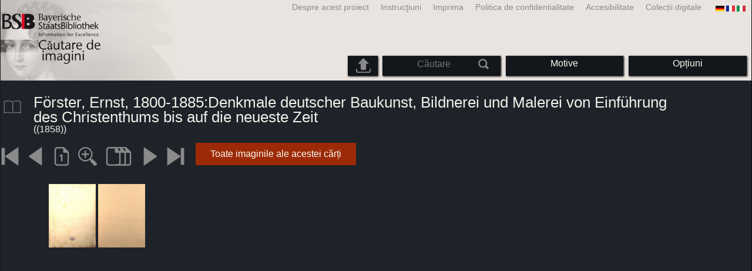

--- FILE ---
content_type: text/html; charset=utf-8
request_url: https://bildsuche.digitale-sammlungen.de/index.html?c=viewer&bandnummer=bsb10621700&pimage=00236&einzelsegment=&v=2p&l=ro
body_size: 3818
content:
<!DOCTYPE html PUBLIC "-//W3C//DTD XHTML 1.0 Transitional//EN"
      "http://www.w3.org/TR/xhtml1/DTD/xhtml1-transitional.dtd">
<html xmlns="http://www.w3.org/1999/xhtml" xml:lang="en">

<head>
<script src="templates/jquery-custom/external/jquery/jquery.js" type="text/javascript"></script><meta http-equiv="content-type" content="text/html; charset=utf-8" />
<meta http-equiv="Content-Style-Type" content="text/css" />
<meta http-equiv="Content-Script-Type" content="text/javascript" />
<meta name="author" content="Bayerische Staatsbibliothek - Digitale Bibliothek, M&uuml;nchener Digitalisierungszentrum" />
<meta name="copyright" content="Bayerische Staatsbibliothek 1997-2026" />
<meta name="resource-type" content="document" />
<meta name="robots" content="index,follow" />
<meta name="revisit-after" content="604800" />
<meta name="expires" content="604800" />		
<meta name="distribution" content="global" />

<meta name="keywords" lang="ro" content="
Förster, Ernst, 1800-1885:Denkmale deutscher Baukunst, Bildnerei und Malerei von Einführung des Christenthums bis auf die neueste Zeit  ( (1858))  - Carte digitalizată din stocul copyright-free al Bibliotecii de Stat Bavareze din München [Germania] 2007-2026 Căutare de imagini similare" /><title>
Förster, Ernst, 1800-1885:Denkmale deutscher Baukunst, Bildnerei und Malerei von Einführung des Christenthums bis auf die neueste Zeit  ( (1858))  - Carte digitalizată din stocul copyright-free al Bibliotecii de Stat Bavareze din München [Germania] 2007-2026 Căutare de imagini similare</title>
<link rel="stylesheet" href="mdzbildsuche2016.css" type="text/css"/>
<link rel="stylesheet" media="only screen and (min-width:0px) and (max-width:800px)" href="mdzbildsuche2016m.css"/>

<link rel="alternate" type="application/rss+xml" title="RSS 2.0" href="http://www.digitale-sammlungen.de/mdz/rss/mdz-rss.xml"/>
<link rel="shortcut icon" type="image/x-icon" href="img/bsb.ico"/>
<meta name="viewport" content="width=device-width, initial-scale=1">

<script type="text/javascript">
function showResult(str)
{
if (str.length==0)
  { 
  document.getElementById("livesearch").innerHTML="";
  document.getElementById("livesearch").style.border="0px";
  return;
  }
if (window.XMLHttpRequest)
  {// code for IE7+, Firefox, Chrome, Opera, Safari
  xmlhttp=new XMLHttpRequest();
  }
else
  {// code for IE6, IE5
  xmlhttp=new ActiveXObject("Microsoft.XMLHTTP");
  }
xmlhttp.onreadystatechange=function()
  {
  if (xmlhttp.readyState==4 && xmlhttp.status==200)
    {
    document.getElementById("livesearch").innerHTML=xmlhttp.responseText;
    document.getElementById("livesearch").style.border="0px solid #A5ACB2";
    }
  }
xmlhttp.open("GET","templates/livesuche_select.php?sq="+str,true);
xmlhttp.send();
}
</script></head>
<body>
<div id="loading"><img src="img/gears.gif" border=0></div>
  
<div class="main">
<a name="top"></a>
<form method="post" id="bildsucheformular" action="index.html?c=viewer&amp;kategoriennummer=1&amp;bandnummer=bsb10621700&amp;pimage=00236&amp;zeitintervall_von=1013&amp;zeitintervall_bis=1945&amp;einzelsegment=&amp;l=ro"  enctype="multipart/form-data"><div class="title"><noscript><div class="javascript_message"><p class="smaller">Vă rugăm să activaţi Java Script <br />ori să folosiţi <a href="index.html?c=themensuche&amp;noscript=1&amp;l=ro"><u>versiunea fără Java Script</u></a>.</p></div></noscript><div class="banner"><div class="smallnav"><div class="languageselect_start"><div class="languageselect_int"><a href="index.html?c=impressum&amp;l=ro" class="barnav1" style="border-right:none;"><img src="img/flag_all_de.png" class="languageselect_flag" alt="Select Language" /> </a></div><div class="languageselect_frame"><div class="languageselect"><a href="index.html?c=viewer&amp;bandnummer=bsb10621700&amp;pimage=00236&amp;einzelsegment=&amp;v=2p&amp;l=de"><img src="img/flag-de_1.png" class="languageicon" alt="Select Language" /></a><a href="index.html?c=viewer&amp;bandnummer=bsb10621700&amp;pimage=00236&amp;einzelsegment=&amp;v=2p&amp;l=de" class="languageselect">Deutsch</a></div><div class="languageselect"><a href="index.html?c=viewer&amp;bandnummer=bsb10621700&amp;pimage=00236&amp;einzelsegment=&amp;v=2p&amp;l=en"><img src="img/flag-gb_1.png" class="languageicon" alt="Select Language" /></a><a href="index.html?c=viewer&amp;bandnummer=bsb10621700&amp;pimage=00236&amp;einzelsegment=&amp;v=2p&amp;l=en" class="languageselect">English</a></div><div class="languageselect"><a href="index.html?c=viewer&amp;bandnummer=bsb10621700&amp;pimage=00236&amp;einzelsegment=&amp;v=2p&amp;l=es"><img src="img/flag-es_1.png" class="languageicon" alt="Select Language" /></a><a href="index.html?c=viewer&amp;bandnummer=bsb10621700&amp;pimage=00236&amp;einzelsegment=&amp;v=2p&amp;l=es" class="languageselect">Español</a></div><div class="languageselect"><a href="index.html?c=viewer&amp;bandnummer=bsb10621700&amp;pimage=00236&amp;einzelsegment=&amp;v=2p&amp;l=fr"><img src="img/flag-fr_1.png" class="languageicon" alt="Select Language" /></a><a href="index.html?c=viewer&amp;bandnummer=bsb10621700&amp;pimage=00236&amp;einzelsegment=&amp;v=2p&amp;l=fr" class="languageselect">Français</a></div><div class="languageselect"><a href="index.html?c=viewer&amp;bandnummer=bsb10621700&amp;pimage=00236&amp;einzelsegment=&amp;v=2p&amp;l=it"><img src="img/flag-it_1.png" class="languageicon" alt="Select Language" /></a><a href="index.html?c=viewer&amp;bandnummer=bsb10621700&amp;pimage=00236&amp;einzelsegment=&amp;v=2p&amp;l=it" class="languageselect">Italiano</a></div><div class="languageselect"><a href="index.html?c=viewer&amp;bandnummer=bsb10621700&amp;pimage=00236&amp;einzelsegment=&amp;v=2p&amp;l=nl"><img src="img/flag-nl_1.png" class="languageicon" alt="Select Language" /></a><a href="index.html?c=viewer&amp;bandnummer=bsb10621700&amp;pimage=00236&amp;einzelsegment=&amp;v=2p&amp;l=nl" class="languageselect">Nederlands</a></div><div class="languageselect"><a href="index.html?c=viewer&amp;bandnummer=bsb10621700&amp;pimage=00236&amp;einzelsegment=&amp;v=2p&amp;l=ru"><img src="img/flag-ru_1.png" class="languageicon" alt="Select Language" /></a><a href="index.html?c=viewer&amp;bandnummer=bsb10621700&amp;pimage=00236&amp;einzelsegment=&amp;v=2p&amp;l=ru" class="languageselect">Русский</a></div></div></div><span class="nowrap"><a href="http://www.digitale-sammlungen.de/index.html?c=digitale_sammlungen&amp;l=ro" class="barnav1" target="_blank">Colecții digitale</a><a href="index.html?c=barrierefreiheit&amp;l=ro" class="barnav1">Accesibilitate</a><a href="index.html?c=datenschutzerklaerung&amp;l=ro" class="barnav1">Politica de confidentialitate</a><a href="index.html?c=impressum&amp;l=ro" class="barnav1">Imprima</a><a href="index.html?c=hinweise&amp;l=ro" class="barnav1">Instrucţiuni</a><a href="index.html?c=projekt&amp;l=ro" class="barnav1">Despre acest proiect</a></span></div><div class="logo"> <a href="index.html?c=start&amp;l=ro"><img id="logo" alt="Căutare de imagini similare" src="img/bildsuche_logo_ro.png" /></a></div><div class="navbar"><img class="imgnavicon" src="img/bsnav.png" alt="Navigation"><div class="cssmenu"><ul><li id="li_startseite"><a href="index.html?l=ro" style="display:block;">Start</a></li><li id="li_hinweise"><a href="index.html?c=hinweise&amp;l=ro" style="display:block;">Instrucţiuni</a></li><li id="li_einstellungen"><a href="index.html?c=einstellungen&amp;lv=viewer&amp;bandnummer=bsb10621700&amp;pimage=00236&amp;einzelsegment=&amp;l=ro" style="">Opțiuni</a></li><li id="li_themen" class=""><a href="index.html?c=themensuche&amp;l=ro"><span class="nowrap">Motive</span></a><ul><li style="overflow:hidden;"><span class="nowrap"><a href="index.html?c=suche_kategorien&amp;kategoriennummer=1&amp;lv=1&amp;l=ro" class="barnav">Persoane</a></span></li><li style="overflow:hidden;"><span class="nowrap"><a href="index.html?c=suche_kategorien&amp;kategoriennummer=2&amp;lv=1&amp;l=ro" class="barnav">Arhitectură</a></span></li><li style="overflow:hidden;"><span class="nowrap"><a href="index.html?c=suche_kategorien&amp;kategoriennummer=3&amp;lv=1&amp;l=ro" class="barnav">Plante</a></span></li><li style="overflow:hidden;"><span class="nowrap"><a href="index.html?c=suche_kategorien&amp;kategoriennummer=14&amp;lv=1&amp;l=ro" class="barnav">Animale</a></span></li><li style="overflow:hidden;"><span class="nowrap"><a href="index.html?c=suche_kategorien&amp;kategoriennummer=4&amp;lv=1&amp;l=ro" class="barnav">Steme</a></span></li><li style="overflow:hidden;"><span class="nowrap"><a href="index.html?c=suche_kategorien&amp;kategoriennummer=18&amp;lv=1&amp;l=ro" class="barnav">Miniaturi</a></span></li><li style="overflow:hidden;"><span class="nowrap"><a href="index.html?c=suche_kategorien&amp;kategoriennummer=19&amp;lv=1&amp;l=ro" class="barnav">Inițiale decorative</a></span></li><li style="overflow:hidden;"><span class="nowrap"><a href="index.html?c=suche_kategorien&amp;kategoriennummer=6&amp;lv=1&amp;l=ro" class="barnav">Vederi de oraşe</a></span></li><li style="overflow:hidden;"><span class="nowrap"><a href="index.html?c=suche_kategorien&amp;kategoriennummer=16&amp;lv=1&amp;l=ro" class="barnav">Tehnologie</a></span></li><li style="overflow:hidden;"><span class="nowrap"><a href="index.html?c=suche_kategorien&amp;kategoriennummer=5&amp;lv=1&amp;l=ro" class="barnav">Hărţi</a></span></li><li style="overflow:hidden;"><span class="nowrap"><a href="index.html?c=suche_kategorien&amp;kategoriennummer=7&amp;lv=1&amp;l=ro" class="barnav">Cărţi</a></span></li><li style="overflow:hidden;"><span class="nowrap"><a href="index.html?c=suche_kategorien&amp;kategoriennummer=8&amp;lv=1&amp;l=ro" class="barnav">Pagini principale</a></span></li><li style="overflow:hidden;"><span class="nowrap"><a href="index.html?c=suche_kategorien&amp;kategoriennummer=9&amp;lv=1&amp;l=ro" class="barnav">Exlibris</a></span></li><li style="overflow:hidden;"><span class="nowrap"><a href="index.html?c=suche_kategorien&amp;kategoriennummer=10&amp;lv=1&amp;l=ro" class="barnav">Arte marţiale</a></span></li><li style="overflow:hidden;"><span class="nowrap"><a href="index.html?c=suche_kategorien&amp;kategoriennummer=12&amp;lv=1&amp;l=ro" class="barnav">Vehicole</a></span></li><li style="overflow:hidden;"><span class="nowrap"><a href="index.html?c=suche_kategorien&amp;kategoriennummer=15&amp;lv=1&amp;l=ro" class="barnav">Arme</a></span></li><li style=""><a href="index.html?c=suche_zufall&amp;lv=1&amp;l=ro" class="barnav"><span  class="nowrap">Selecție aleatorie</span></a></li></ul></li><li id="li_suchformular" class=""><span style="white-space: nowrap; padding:0px; margin:0px;"><input class="activeinput" onkeyup="showResult(this.value)" autocomplete="off" type="text" maxlength="45" name="suchbegriff"  placeholder="Căutare"value=""  style="background: transparent;"></input><input class="navbarsubmit" type="image" value="Căutare" style="" src="img/suchen.png" /></span><div id="livesearch_drop"><div id="livesearch"></div></div></li><li class="" id="li_upload"><a href="index.html?c=suche_sim_upload&amp;l=ro"><img src="img/upload.png" style="width:25px;" class="visited" id="upload_icon" alt="Căutare personalizată"/><span id="upload">Căutare personalizată</span></a><ul><li style="overflow:hidden;"><span class="nowrap"><a href="index.html?c=suche_sim_upload&amp;l=ro" style="display:block;">Căutare personalizată</a></span></li></ul></li><li id="li_impressum"><a href="index.html?c=language&amp;lv=viewer&amp;bandnummer=bsb10621700&amp;pimage=00236&amp;einzelsegment=&amp;l=ro" style="display:block;"><img src="img/flag_all.png" class="languageselect_flag" alt="Select Language" /> </a></li><li id="li_impressum"><a href="index.html?c=impressum&amp;l=ro" style="display:block;">Imprima</a></li><li id="li_datenschutzerklaerung"><a href="index.html?c=datenschutzerklaerung&amp;l=ro" style="display:block;">Politica de confidentialitate</a></li><li id="li_barrierefreiheit"><a href="index.html?c=barrierefreiheit&amp;l=ro" style="display:block;">Accesibilitate</a></li></ul></div></div></div></div><div class="maincontent">
		
		<div class="viewertitle"><div class="viewertitleicon"><img src="img/book.png" class="icon" alt="
Förster, Ernst, 1800-1885:Denkmale deutscher Baukunst, Bildnerei und Malerei von Einführung des Christenthums bis auf die neueste Zeit" onerror="this.onerror=null;this.src='img/book.png';"/><div class="viewertitle_subframe"><a class="navi" href="index.html?c=viewer&amp;l=ro&amp;bandnummer=bsb10621700&amp;pimage=00236&amp;v=150&amp;nav="><img src="img/book.png" class="imagepreview" alt="Denkmale deutscher Baukunst, Bildnerei und Malerei von Einführung des Christenthums bis auf die neueste Zeit"/></a><h2>Denkmale deutscher Baukunst, Bildnerei und Malerei von Einführung des Christenthums bis auf die neueste Zeit </h2><p>Autor: <span class="titeldaten">Förster, Ernst</span><br />Locul publicării: <span class="titeldaten"><i>Leipzig</i></span><br />Editura: <span class="titeldaten"><i>Weigel</i></span><br />Anul publicării: <span class="titeldaten">1858</span><br />Numărul de pagini: <span class="titeldaten"><i>242</i></span><br />Signatură: <span class="titeldaten"><i>2 Art. 23 fb-4</i></span><br />URN: <span class="titeldaten">urn:nbn:de:bvb:12-bsb10621700-9</span><br /></p><div class="switch2"><a class="barnav" target="_blank"  href="http://opacplus.bsb-muenchen.de/search?query=BV005879305">Deschide OPAC</a></div><div class="switch2"><a class="barnav" target="_blank"  href="http://daten.digitale-sammlungen.de/~zend-bsb/metsexport/?zendid=bsb10621700">DFG Viewer</a></div>...<div class="switch2"><a class="barnav" target="_blank"  href="http://reader.digitale-sammlungen.de/de/fs1/object/display/bsb10621700_00236.html">MDZ Viewer</a></div><div class="bildtext" style="padding:0px; width:99%; margin-top:0%; clear:left;"><a href="https://rightsstatements.org/vocab/NoC-NC/1.0/?language=ro" target="_blank"><img class="extern_link" src="img/externer_link_bs_w.gif" alt="" width="8" height="10" border="0">Termenii de utilizare</a></div></div></div><div class="viewertitletext"><h1>
Förster, Ernst, 1800-1885:Denkmale deutscher Baukunst, Bildnerei und Malerei von Einführung des Christenthums bis auf die neueste Zeit</h1><div class="label_einzelseite"> ((1858))</div></div></div><div class="simple"><div class="imagenav_frame"><div class="imagenav_element"><a class="navi" href="index.html?c=viewer&amp;bandnummer=bsb10621700&amp;pimage=00001&amp;v=2p&amp;nav=&amp;l=ro"><img  class="imgnavicon" src="viewer/images/1.png" alt="Prima pagină" /></a></div><div class="imagenav_element"><a class="navi" href="index.html?c=viewer&amp;bandnummer=bsb10621700&amp;pimage=235&amp;v=2p&amp;nav=&amp;l=ro"><img class="imgnavicon" src="viewer/images/2.png" alt="pagina anterioară" /></a></div><div class="imagenav_element"><a class="navi" href="index.html?c=viewer&amp;bandnummer=bsb10621700&amp;pimage=00236&amp;v=100&amp;nav=&amp;l=ro"><img class="imgnavicon" src="viewer/images/100p_g.png" alt="100%" /></a></div><div class="imagenav_element"><a class="navi" href="index.html?c=viewer&amp;bandnummer=bsb10621700&amp;pimage=00236&amp;v=150&amp;nav=&amp;l=ro"><img class="imgnavicon" src="viewer/images/zoom.png" alt="150%" /></a></div><div class="imagenav_element"><a class="navi" href="index.html?c=viewer&amp;bandnummer=bsb10621700&amp;pimage=00236&amp;v=5p&amp;nav=&amp;l=ro"><img class="imgnavicon" src="viewer/images/multiplepages_g.png" alt="Mai multe pagini" /></a></div><div class="imagenav_element"><a class="navi" href="index.html?c=viewer&amp;bandnummer=bsb10621700&amp;pimage=237&amp;v=2p&amp;nav=&amp;l=ro"><img class="imgnavicon" src="viewer/images/3.png" alt="pagina următoare" /></a></div><div class="imagenav_element"><a class="navi" href="index.html?c=viewer&amp;bandnummer=bsb10621700&amp;pimage=242&amp;v=2p&amp;nav=&amp;l=ro"><img class="imgnavicon" src="viewer/images/4.png" alt="ultima pagină" /></a></div><div class="imagenav_element" style="margin-top: 0px;"></div><div class="imagenav_element" style="margin-top: 0px;"><div class="switch2"><a href="index.html?c=band_segmente&amp;bandnummer=bsb10621700&amp;pimage=00236&amp;l=ro" rel="external" class="barnav">Toate imaginile ale acestei cărți</a></div></div></div></div><div class="imageview"><div class="vertical_leftnav"></div><div class="doublepagefloat"><div class="singlepagefloat_l"><a class="navi" href="index.html?c=viewer&amp;l=ro&amp;bandnummer=bsb10621700&amp;pimage=234&amp;v=2p&amp;nav="><img src="viewer/templates/viewimage.php?bandnummer=bsb10621700&amp;pimage=00236&amp;v=2p" border="0" style="width:80%; max-width:100px; " alt="Image 00236" align="right" onerror="this.onerror=null;this.src='img/none.png';" /></a></div><div class="singlepagefloat_r"><a class="navi" href="index.html?c=viewer&amp;l=ro&amp;bandnummer=bsb10621700&amp;pimage=239&amp;v=2p&amp;nav="><img src="viewer/templates/viewimage.php?bandnummer=bsb10621700&amp;pimage=00237&amp;v=2p" border="0"  style="width:80%; max-width:100px; " align="left" alt="Image 00237" onerror="this.onerror=null;this.src='img/none.png';" /></a></div></div></div></div>

<div class="footer">
<div class="bildtext" style="padding:0px; width:99%; margin-top:0%; clear:left;"><a href="https://rightsstatements.org/vocab/NoC-NC/1.0/?language=ro" target="_blank"><img class="extern_link" src="img/externer_link_bs_w.gif" alt="" width="8" height="10" border="0">Termenii de utilizare</a></div></div>


</form>
</div>

<div class="bildtext"><p class="evensmaller" style="display:block; clear:left; color:darkgray; margin-top:0.1%; font-size:60%;">Version 2.1.16 - HHI V 3.0 [11.03.2019] 0.1/0.55</p></div><script src="templates/bs_loader.js" type="text/javascript"></script>


</body>
</html>
